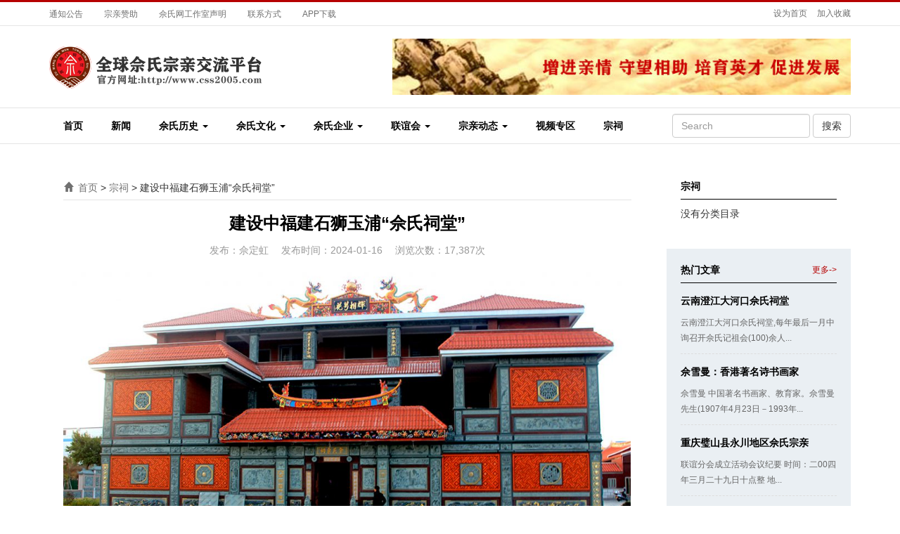

--- FILE ---
content_type: text/html; charset=UTF-8
request_url: http://www.css2005.com/11851.html
body_size: 9249
content:
<!DOCTYPE html>
<html lang="zh-CN">
<head>
    <meta charset="UTF-8"> 
	<meta charset="utf-8">
	<meta http-equiv="X-UA-Compatible" content="IE=edge">
	<meta name="viewport" content="width=device-width, initial-scale=1">
	<meta name="apple-mobile-web-app-capable" content="yes">
	<meta name="apple-mobile-web-app-status-bar-style" content="black-translucent" />
	<title>建设中福建石狮玉浦“佘氏祠堂”</title>
	<link href="" rel="shortcut icon">
	<meta name="keywords" content="" />
	<meta name="description" content="" />
	<link href="" rel="shortcut icon">
	<link href="http://www.css2005.com/wp-content/themes/mxtheme01/style.css" rel="stylesheet">
	<link rel="stylesheet" href="http://www.css2005.com/wp-content/themes/mxtheme01/css/bootstrap.min.css">  	
	<link rel="stylesheet" type="text/css" href="http://www.css2005.com/wp-content/themes/mxtheme01/css/iconfont.css">
	<script src="http://www.css2005.com/wp-content/themes/mxtheme01/js/jquery.min.js"></script>
	<script src="http://www.css2005.com/wp-content/themes/mxtheme01/js/bootstrap.min.js"></script>
	<script src="http://www.css2005.com/wp-content/themes/mxtheme01/js/jquery.SuperSlide.2.1.1.js"></script>
		
	<!-- HTML5 shim and Respond.js for IE8 support of HTML5 elements and media queries -->
	<!-- WARNING: Respond.js doesn't work if you view the page via file:// -->
	<!--[if lt IE 9]>
	  <script src="https://cdn.bootcss.com/html5shiv/3.7.3/html5shiv.min.js"></script>
	  <script src="https://cdn.bootcss.com/respond.js/1.4.2/respond.min.js"></script>
	<![endif]-->

	<script  type="text/javascript">
	//设为首页
	function SetHome(obj,url){
	    try{
	        obj.style.behavior='url(#default#homepage)';
	        obj.setHomePage(url);
	    }catch(e){
	        if(window.netscape){
	            try{
	                netscape.security.PrivilegeManager.enablePrivilege("UniversalXPConnect");
	            }catch(e){
	                alert("抱歉，此操作被浏览器拒绝！\n\n请在浏览器地址栏输入“about:config”并回车然后将[signed.applets.codebase_principal_support]设置为'true'");
	            }
	        }else{
	            alert("抱歉，您所使用的浏览器无法完成此操作。\n\n您需要手动将【"+url+"】设置为首页。");
	        }
	    }
	}
	//收藏本站
	function AddFavorite(title, url) {
	    try {
	        window.external.addFavorite(url, title);
	    }
	    catch (e) {
	        try {
	            window.sidebar.addPanel(title, url, "");
	        }
	        catch (e) {
	            alert("抱歉，您所使用的浏览器无法完成此操作。\n\n加入收藏失败，请使用Ctrl+D进行添加");
	        }
	    }
	}
	</script>
	
    <link rel='dns-prefetch' href='//www.css2005.com' />
<link rel='dns-prefetch' href='//s.w.org' />
<link rel='stylesheet' id='wp-block-library-css'  href='http://www.css2005.com/wp-includes/css/dist/block-library/style.min.css?ver=5.3.19' type='text/css' media='all' />
<link rel='stylesheet' id='smartvideo_guten-cgb-style-css-css'  href='http://www.css2005.com/wp-content/plugins/smartvideo/page-builders/gutenberg/dist/blocks.style.build.css' type='text/css' media='all' />
<link rel='stylesheet' id='flowplayer-css-css'  href='http://www.css2005.com/wp-content/plugins/easy-video-player/lib/skin/skin.css?ver=5.3.19' type='text/css' media='all' />
<link rel='stylesheet' id='font-awesome-four-css'  href='http://www.css2005.com/wp-content/plugins/font-awesome-4-menus/css/font-awesome.min.css?ver=4.7.0' type='text/css' media='all' />
<link rel='stylesheet' id='h5vp-style-css'  href='http://www.css2005.com/wp-content/plugins/html5-video-player/css/player-style.css?ver=3.5.10' type='text/css' media='all' />
<link rel='stylesheet' id='visual-form-builder-css-css'  href='http://www.css2005.com/wp-content/plugins/visual-form-builder/css/visual-form-builder.min.css?ver=20140412' type='text/css' media='all' />
<link rel='stylesheet' id='vfb-jqueryui-css-css'  href='http://www.css2005.com/wp-content/plugins/visual-form-builder/css/smoothness/jquery-ui-1.10.3.min.css?ver=20131203' type='text/css' media='all' />
<script type='text/javascript' src='http://www.css2005.com/wp-content/plugins/easy-video-player/lib/flowplayer.min.js?ver=5.3.19'></script>
<script type='text/javascript' src='http://www.css2005.com/wp-content/plugins/html5-video-player/js/plyr.js?ver=3.5.10'></script>
<!-- This content is generated with the Easy Video Player plugin v1.1.8 - http://noorsplugin.com/wordpress-video-plugin/ --><script>flowplayer.conf.embed = false;flowplayer.conf.keyboard = false;</script><!-- Easy Video Player plugin --><!-- <meta name="vfb" version="2.9.2" /> -->
<style type="text/css">.recentcomments a{display:inline !important;padding:0 !important;margin:0 !important;}</style></head>
<body style="background: url() repeat top center scroll !important;">


    <div class="header">
        <div class="header_top ">
	        <div class="container">
		        <div class="row">
		            <div class="col-md-9">
		                <div class="menu-%e9%a1%b6%e9%83%a8%e5%b0%8f%e8%8f%9c%e5%8d%95-container"><ul id="menu-%e9%a1%b6%e9%83%a8%e5%b0%8f%e8%8f%9c%e5%8d%95" class="topsmallnav"><li id="menu-item-7938" class="menu-item menu-item-type-taxonomy menu-item-object-category menu-item-7938"><a href="http://www.css2005.com/category/tzgg">通知公告</a></li>
<li id="menu-item-7937" class="menu-item menu-item-type-taxonomy menu-item-object-category menu-item-7937"><a href="http://www.css2005.com/category/zqzz">宗亲赞助</a></li>
<li id="menu-item-7934" class="menu-item menu-item-type-post_type menu-item-object-page menu-item-7934"><a href="http://www.css2005.com/%e5%85%b3%e4%ba%8e%e6%88%91%e4%bb%ac">佘氏网工作室声明</a></li>
<li id="menu-item-7933" class="menu-item menu-item-type-post_type menu-item-object-page menu-item-7933"><a href="http://www.css2005.com/%e5%85%b3%e4%ba%8e%e6%88%91%e4%bb%ac/%e8%81%94%e7%b3%bb%e6%96%b9%e5%bc%8f">联系方式</a></li>
<li id="menu-item-8264" class="menu-item menu-item-type-post_type menu-item-object-page menu-item-8264"><a href="http://www.css2005.com/app%e4%b8%8b%e8%bd%bd">APP下载</a></li>
</ul></div>		                <div class="clearfix"></div>
		            </div>
		            <div class="col-md-3">
		                <div class="toptab pull-right">
		                	<a href="javascript:void(0);" onclick="SetHome(this,'http://www.xyz.com');">设为首页</a>
		                	<a href="javascript:void(0);" onclick="AddFavorite('我的网站',location.href)">加入收藏</a>		                </div>
		            </div>
		            <div class="clearfix"></div>
		        </div>
	        </div>
        </div>
        <div class="header_center">
            <div class="container">
                <div class="row">
                    <div class="col-md-4">
                        <div class="logo">
                            <a href="http://www.css2005.com">
                                <img src="http://www.css2005.com/wp-content/uploads/2019/10/2019-10-1277.png">
                            </a>
                        </div>
                    </div>
                    <div class="col-md-1">
                    </div>
                    <div class="col-md-7">
                        <div class="topad ">
                            <a href="http://www.css2005.com/ad/shejiafu/shejiafu.html">
                                <img src="http://www.css2005.com/wp-content/uploads/2019/10/2019-10-1229.jpg">
                            </a>
                        </div>
                    </div>
                </div>
            </div>
        </div>
        <div class="header_bottom">
            <div class="container">
	            <nav class="navbar navbar-default mxnav" role="navigation">
				    <div class="container-fluid">
					    <div class="navbar-header">
					        <button type="button" class="navbar-toggle navbar-left" data-toggle="collapse"
					                data-target="#example-navbar-collapse">
					            <span class="sr-only">切换导航</span>
					            <span class="icon-bar"></span>
					            <span class="icon-bar"></span>
					            <span class="icon-bar"></span>
					        </button>
					        <a class="navbar-brand" href="http://www.css2005.com"><img src="http://www.css2005.com/wp-content/uploads/2019/10/2019-10-1277.png"></a>
					    </div>
					    <div class="collapse navbar-collapse" id="example-navbar-collapse">
			                <ul id="menu-%e5%af%bc%e8%88%aa%e8%8f%9c%e5%8d%95" class="nav navbar-nav"><li id="menu-item-22" class="menu-item menu-item-type-custom menu-item-object-custom menu-item-home menu-item-22"><a title="首页" href="http://www.css2005.com/">首页</a></li>
<li id="menu-item-27" class="menu-item menu-item-type-taxonomy menu-item-object-category menu-item-27"><a title="新闻" href="http://www.css2005.com/category/xw">新闻</a></li>
<li id="menu-item-203" class="menu-item menu-item-type-taxonomy menu-item-object-category menu-item-has-children menu-item-203 dropdown"><a title="佘氏历史" href="#" data-toggle="dropdown" class="dropdown-toggle" aria-haspopup="true">佘氏历史 <span class="caret"></span></a>
<ul role="menu" class=" dropdown-menu">
	<li id="menu-item-204" class="menu-item menu-item-type-taxonomy menu-item-object-category menu-item-204"><a title="族谱" href="http://www.css2005.com/category/ssls/zp">族谱</a></li>
	<li id="menu-item-205" class="menu-item menu-item-type-taxonomy menu-item-object-category menu-item-205"><a title="档案" href="http://www.css2005.com/category/ssls/da">档案</a></li>
	<li id="menu-item-206" class="menu-item menu-item-type-taxonomy menu-item-object-category menu-item-206"><a title="起源" href="http://www.css2005.com/category/ssls/qy">起源</a></li>
	<li id="menu-item-207" class="menu-item menu-item-type-taxonomy menu-item-object-category menu-item-207"><a title="迁徙" href="http://www.css2005.com/category/ssls/qx">迁徙</a></li>
</ul>
</li>
<li id="menu-item-208" class="menu-item menu-item-type-taxonomy menu-item-object-category menu-item-has-children menu-item-208 dropdown"><a title="佘氏文化" href="#" data-toggle="dropdown" class="dropdown-toggle" aria-haspopup="true">佘氏文化 <span class="caret"></span></a>
<ul role="menu" class=" dropdown-menu">
	<li id="menu-item-329" class="menu-item menu-item-type-taxonomy menu-item-object-category menu-item-329"><a title="书画" href="http://www.css2005.com/category/sswh/%e4%b9%a6%e7%94%bb">书画</a></li>
	<li id="menu-item-210" class="menu-item menu-item-type-taxonomy menu-item-object-category menu-item-210"><a title="书籍文章" href="http://www.css2005.com/category/sswh/sjwz">书籍文章</a></li>
	<li id="menu-item-211" class="menu-item menu-item-type-taxonomy menu-item-object-category menu-item-211"><a title="家规家训" href="http://www.css2005.com/category/sswh/jgjx">家规家训</a></li>
	<li id="menu-item-212" class="menu-item menu-item-type-taxonomy menu-item-object-category menu-item-212"><a title="诗词对联" href="http://www.css2005.com/category/sswh/scdl">诗词对联</a></li>
</ul>
</li>
<li id="menu-item-8137" class="menu-item menu-item-type-taxonomy menu-item-object-category menu-item-has-children menu-item-8137 dropdown"><a title="佘氏企业" href="#" data-toggle="dropdown" class="dropdown-toggle" aria-haspopup="true">佘氏企业 <span class="caret"></span></a>
<ul role="menu" class=" dropdown-menu">
	<li id="menu-item-8138" class="menu-item menu-item-type-taxonomy menu-item-object-category menu-item-8138"><a title="会员单位" href="http://www.css2005.com/category/ssqy/hydw">会员单位</a></li>
	<li id="menu-item-8139" class="menu-item menu-item-type-taxonomy menu-item-object-category menu-item-8139"><a title="佘氏产品" href="http://www.css2005.com/category/ssqy/sscp">佘氏产品</a></li>
	<li id="menu-item-9169" class="menu-item menu-item-type-taxonomy menu-item-object-category menu-item-9169"><a title="广告" href="http://www.css2005.com/category/gg">广告</a></li>
</ul>
</li>
<li id="menu-item-218" class="menu-item menu-item-type-taxonomy menu-item-object-category menu-item-has-children menu-item-218 dropdown"><a title="联谊会" href="#" data-toggle="dropdown" class="dropdown-toggle" aria-haspopup="true">联谊会 <span class="caret"></span></a>
<ul role="menu" class=" dropdown-menu">
	<li id="menu-item-221" class="menu-item menu-item-type-taxonomy menu-item-object-category menu-item-221"><a title="联谊会章程" href="http://www.css2005.com/category/lyh/llhzc">联谊会章程</a></li>
	<li id="menu-item-220" class="menu-item menu-item-type-taxonomy menu-item-object-category menu-item-220"><a title="总会分支" href="http://www.css2005.com/category/lyh/zhfz">总会分支</a></li>
	<li id="menu-item-219" class="menu-item menu-item-type-taxonomy menu-item-object-category menu-item-219"><a title="地方联谊会" href="http://www.css2005.com/category/lyh/dflyh">地方联谊会</a></li>
</ul>
</li>
<li id="menu-item-213" class="menu-item menu-item-type-taxonomy menu-item-object-category menu-item-has-children menu-item-213 dropdown"><a title="宗亲动态" href="#" data-toggle="dropdown" class="dropdown-toggle" aria-haspopup="true">宗亲动态 <span class="caret"></span></a>
<ul role="menu" class=" dropdown-menu">
	<li id="menu-item-3828" class="menu-item menu-item-type-taxonomy menu-item-object-category menu-item-3828"><a title="宗亲交流" href="http://www.css2005.com/category/zqdt/zqjl">宗亲交流</a></li>
	<li id="menu-item-215" class="menu-item menu-item-type-taxonomy menu-item-object-category menu-item-215"><a title="佘氏宗亲" href="http://www.css2005.com/category/zqdt/sszq">佘氏宗亲</a></li>
	<li id="menu-item-216" class="menu-item menu-item-type-taxonomy menu-item-object-category menu-item-216"><a title="历史名人" href="http://www.css2005.com/category/zqdt/lsmr">历史名人</a></li>
</ul>
</li>
<li id="menu-item-34" class="menu-item menu-item-type-taxonomy menu-item-object-category menu-item-34"><a title="视频专区" href="http://www.css2005.com/category/spzq">视频专区</a></li>
<li id="menu-item-217" class="menu-item menu-item-type-taxonomy menu-item-object-category current-post-ancestor current-menu-parent current-post-parent menu-item-217"><a title="宗祠" href="http://www.css2005.com/category/zc">宗祠</a></li>
</ul> 
							<form id="searchform"  class="navbar-form navbar-right" role="search" method="get"  action="http://www.css2005.com/">
					            <div class="form-group">
					                <input type="text" class="form-control" placeholder="Search" name="s" id="s">
					            </div>
					            <button id="searchsubmit"  type="submit" class="btn btn-default">搜索</button>
					        </form> 
	                    </div>
	                </div>
                </nav>
            </div>
        </div>
    </div>
     	<div class="container maincon">

		<div class="row">
	        <div class="col-md-9">
				<div class="listcon">
				    <div class="bread">
						<div itemscope itemtype="http://schema.org/WebPage" class="breadcrumbs"> <a itemprop="breadcrumb" href="http://www.css2005.com"><i class="iconfont icon-shouye-shouye"></i>首页</a> > <a itemprop="breadcrumb" href="http://www.css2005.com/category/zc">宗祠</a> > <span class="active">建设中福建石狮玉浦“佘氏祠堂”</span></div>					</div>
											<div class="pagecon">
						    <h1 class="pagetit text-center">
						        建设中福建石狮玉浦“佘氏祠堂”						    </h1>
						    <div class="pagetag text-center">
						        <span>
						        	发布：佘定虹						        </span>
						        <span>
						        	发布时间：2024-01-16						        </span>
						        <span>
						        	浏览次数：17,387次						        </span>
						    </div>
						    <div class="pagecontent">
						        
<div class="wp-block-image"><figure class="aligncenter size-large"><img src="http://www.css2005.com/wp-content/uploads/2024/01/2024-01-1632-1024x576.jpg" alt="" class="wp-image-11852" srcset="http://www.css2005.com/wp-content/uploads/2024/01/2024-01-1632-1024x576.jpg 1024w, http://www.css2005.com/wp-content/uploads/2024/01/2024-01-1632-300x169.jpg 300w, http://www.css2005.com/wp-content/uploads/2024/01/2024-01-1632-768x432.jpg 768w, http://www.css2005.com/wp-content/uploads/2024/01/2024-01-1632-500x280.jpg 500w, http://www.css2005.com/wp-content/uploads/2024/01/2024-01-1632.jpg 1102w" sizes="(max-width: 1024px) 100vw, 1024px" /></figure></div>



<p>佘氏网福建石狮市讯：2024年1月3日下午宗亲相聚，应世界佘氏联谊总会永远荣誉会长佘金康及夫人蔡淑好女士的邀请，重庆佘定虹/佘木前往福建石狮玉浦佘氏祠堂前往交流，该祠堂为二楼一底一栋独搂，面积为四百多平方，通过近一年的室内装修，将于今年完成，总投资超七百多万元。室内外装饰大气，内容丰富，全面介绍玉浦佘氏始祖的历史、后裔迁移、繁衍史。</p>



<div class="wp-block-image"><figure class="aligncenter size-large"><img src="http://www.css2005.com/wp-content/uploads/2024/01/2024-01-1618-1024x576.jpg" alt="" class="wp-image-11853" srcset="http://www.css2005.com/wp-content/uploads/2024/01/2024-01-1618-1024x576.jpg 1024w, http://www.css2005.com/wp-content/uploads/2024/01/2024-01-1618-300x169.jpg 300w, http://www.css2005.com/wp-content/uploads/2024/01/2024-01-1618-768x432.jpg 768w, http://www.css2005.com/wp-content/uploads/2024/01/2024-01-1618-500x280.jpg 500w, http://www.css2005.com/wp-content/uploads/2024/01/2024-01-1618.jpg 1102w" sizes="(max-width: 1024px) 100vw, 1024px" /></figure></div>



<p>左附侧：雁门关图案及文字介绍。</p>



<p>右附侧：建康图案及文字介绍。</p>



<p>进门左一：修建佘氏宗祠（德善堂）前言。</p>



<p>进门左二侧：家规。</p>



<p>进门右一：佘氏宗祠序。</p>



<p>进门右二侧：家训。</p>



<p>堂内中：昭元（东晋）。</p>



<p>右一：佘钦（唐朝）。</p>



<p>右二：佘安裕（南宋）。</p>



<p>左一：能舜。</p>



<p>左二：梅江。</p>



<p>堂内左侧：佘氏迁徙史（西晋，五代，随，唐，宋，元，明，清及民国）。</p>



<p>堂内右侧：历朝历代的佘姓名人、状元、进士。</p>



<p>二楼：左：光宗耀祖阅览室。</p>



<p>中：怀念厅（先祖父及祖母分类排列，照片及文字说明）。</p>



<p>右：阅览室（佘氏历史文献资料）。</p>



<p>二楼：左右（休息室）名人字画）。</p>



<p>三楼：左：家族篇室（后裔发展成绩史）。</p>



<p>中：纪念堂（金康及夫人）会见领导合影照片及文字说明。</p>



<p>右：传承家宝室（金康及家人书画作品）。</p>



<p>三楼左右侧：（书画室，收藏室）。</p>



<div class="wp-block-image"><figure class="aligncenter size-large"><img src="http://www.css2005.com/wp-content/uploads/2024/01/2024-01-1623-1024x576.jpg" alt="" class="wp-image-11854" srcset="http://www.css2005.com/wp-content/uploads/2024/01/2024-01-1623-1024x576.jpg 1024w, http://www.css2005.com/wp-content/uploads/2024/01/2024-01-1623-300x169.jpg 300w, http://www.css2005.com/wp-content/uploads/2024/01/2024-01-1623-768x432.jpg 768w, http://www.css2005.com/wp-content/uploads/2024/01/2024-01-1623-500x280.jpg 500w, http://www.css2005.com/wp-content/uploads/2024/01/2024-01-1623.jpg 1102w" sizes="(max-width: 1024px) 100vw, 1024px" /></figure></div>



<p>遂倡议后商，修葺佘氏宗祠（鳌江德善堂），宗亲血缘观念得以强化，祖堂成为家族凝聚力，号召力和团结的象征，四季祭祖，香火不断会带给家族兴旺，荣华富贵子孙旺，脚踏万里永安康。慷慨壮举,芳名永志，蹈德咏仁，流芳百世。</p>



<div class="wp-block-image"><figure class="aligncenter size-large"><img src="http://www.css2005.com/wp-content/uploads/2024/01/2024-01-1619-1024x576.jpg" alt="" class="wp-image-11855" srcset="http://www.css2005.com/wp-content/uploads/2024/01/2024-01-1619-1024x576.jpg 1024w, http://www.css2005.com/wp-content/uploads/2024/01/2024-01-1619-300x169.jpg 300w, http://www.css2005.com/wp-content/uploads/2024/01/2024-01-1619-768x432.jpg 768w, http://www.css2005.com/wp-content/uploads/2024/01/2024-01-1619-500x280.jpg 500w, http://www.css2005.com/wp-content/uploads/2024/01/2024-01-1619.jpg 1102w" sizes="(max-width: 1024px) 100vw, 1024px" /></figure></div>



<p>2024.1.4在佘金康及夫人蔡淑好女士的指导下与石狮历史博物馆副馆长李国宏交流，听取了李国宏对祠堂内中文化历史介绍意见，同时佘金康并赠送一套；“中华佘氏源流”一书永远给石狮博物馆收藏，并合影留念！</p>



<div class="wp-block-image"><figure class="aligncenter size-large"><img src="http://www.css2005.com/wp-content/uploads/2024/01/2024-01-1619-1-1024x576.jpg" alt="" class="wp-image-11856" srcset="http://www.css2005.com/wp-content/uploads/2024/01/2024-01-1619-1-1024x576.jpg 1024w, http://www.css2005.com/wp-content/uploads/2024/01/2024-01-1619-1-300x169.jpg 300w, http://www.css2005.com/wp-content/uploads/2024/01/2024-01-1619-1-768x432.jpg 768w, http://www.css2005.com/wp-content/uploads/2024/01/2024-01-1619-1-500x280.jpg 500w, http://www.css2005.com/wp-content/uploads/2024/01/2024-01-1619-1.jpg 1102w" sizes="(max-width: 1024px) 100vw, 1024px" /></figure></div>



<p>晚上港边雁门鳌江佘氏理事会副理事长佘剑仁主办欢迎宴。 </p>



<p class="has-text-align-right">2024.1.5</p>
						    </div>
						    <div class="conbottom">
							    <div class="row">
								    <div class="col-sm-8 prenext ">
																			 
										<p>上一篇：<span>已是最新文章</span> </p>
									    <p>下一篇：<a href="http://www.css2005.com/9778.html" rel="prev">缅怀宽大公的丰功伟德</a></p>
									</div>
									<div class="col-sm-4 sjfx">
									    <div class="bdsharebuttonbox">
														<a href="#" class="bds_more" data-cmd="more"></a><a href="#" class="bds_qzone" data-cmd="qzone" title="分享到QQ空间"></a><a href="#" class="bds_tsina" data-cmd="tsina" title="分享到新浪微博"></a><a href="#" class="bds_tqq" data-cmd="tqq" title="分享到腾讯微博"></a><a href="#" class="bds_renren" data-cmd="renren" title="分享到人人网"></a><a href="#" class="bds_weixin" data-cmd="weixin" title="分享到微信"></a></div>
									<script>window._bd_share_config={"common":{"bdSnsKey":{},"bdText":"","bdMini":"1","bdMiniList":false,"bdPic":"","bdStyle":"0","bdSize":"24"},"share":{}};with(document)0[(getElementsByTagName('head')[0]||body).appendChild(createElement('script')).src='http://bdimg.share.baidu.com/static/api/js/share.js?v=89860593.js?cdnversion='+~(-new Date()/36e5)];</script>
									</div>
								</div>
							</div>
						</div>
									</div>
				<div class="comment">
				    <div class="tzggtit">
		                <span>评论</span>
		            </div>
		            
<!-- You can start editing here. -->


			<!-- If comments are open, but there are no comments. -->

	
	<div id="respond" class="comment-respond">
		<h3 id="reply-title" class="comment-reply-title">发表评论 <small><a rel="nofollow" id="cancel-comment-reply-link" href="/11851.html#respond" style="display:none;">取消回复</a></small></h3><p class="must-log-in">要发表评论，您必须先<a href="http://www.css2005.com/wp-login.php?redirect_to=http%3A%2F%2Fwww.css2005.com%2F11851.html">登录</a>。</p>	</div><!-- #respond -->
					</div>
			</div>
			
			﻿<div class="col-md-3">
    <div class="sidbar">
        <div class="sidbarnav">
            <div class="tzggtit">
                <span>
                    宗祠                </span>
            </div>  
            <ul class="">
            <li class="cat-item-none">没有分类目录</li>  
            </ul>
        </div>
        <div class="sidbarad hidden">
            <a href="http://www.css2005.com/ad/shejiafu/shejiafu.html">
            	<img src="http://www.css2005.com/wp-content/uploads/2019/11/2019-11-2731.jpg">
            </a>
        </div>
        <div class="tzgg shzd ">
            <div class="tzggtit">
                <span>热门文章</span>
                <a href="http://www.css2005.com/category/xw" class="pull-right">
                	更多->
                </a>
            </div>
              
            <div class="rwcon tzggcon">
                <a href="http://www.css2005.com/227.html" class="rwname">
                    云南澄江大河口佘氏祠堂                </a>
                <p>




云南澄江大河口佘氏祠堂,每年最后一月中询召开佘氏记祖会(100)余人...</p>
            </div>
			  
            <div class="rwcon tzggcon">
                <a href="http://www.css2005.com/246.html" class="rwname">
                    佘雪曼：香港著名诗书画家                </a>
                <p>
佘雪曼



中国著名书画家、教育家。佘雪曼先生(1907年4月23日－1993年...</p>
            </div>
			  
            <div class="rwcon tzggcon">
                <a href="http://www.css2005.com/280.html" class="rwname">
                    重庆璧山县永川地区佘氏宗亲                </a>
                <p>




 联谊分会成立活动会议纪要 时间：二00四年三月二十九日十点整 地...</p>
            </div>
			  
            <div class="rwcon tzggcon">
                <a href="http://www.css2005.com/284.html" class="rwname">
                    佘氏联谊成立筹备会                </a>
                <p>




尊敬的中华各省市区县佘氏宗亲们大家好！



为了进一步加强全球佘...</p>
            </div>
			  
            <div class="rwcon tzggcon">
                <a href="http://www.css2005.com/290.html" class="rwname">
                    雁门绵世泽 豸府振家声                </a>
                <p>




安徽铜陵县大通镇佘氏宗祠联



上联说相传佘氏先祖有人曾任雁门关...</p>
            </div>
			  
            <div class="rwcon tzggcon">
                <a href="http://www.css2005.com/293.html" class="rwname">
                    佘氏家训内传                </a>
                <p>









































</p>
            </div>
			  
            <div class="rwcon tzggcon">
                <a href="http://www.css2005.com/313.html" class="rwname">
                    佘家贡姜                </a>
                <p>




铜陵市佘家贡姜厂座落在中国古铜都，铜陵白姜原产地铜陵美丽的铜官...</p>
            </div>
			  
            <div class="rwcon tzggcon">
                <a href="http://www.css2005.com/317.html" class="rwname">
                    《艺为人生》佘春明                </a>
                <p>




佘春明，男，汉族，1972年出生，云南玉溪澄江人。毕业于云南艺术学...</p>
            </div>
			  
            <div class="rwcon tzggcon">
                <a href="http://www.css2005.com/330.html" class="rwname">
                    重庆市綦江县佘氏迁移情况                </a>
                <p>




綦江佘氏家谱记载：佘氏，是大禹一个名叫雯的小儿子的后代。雯被分...</p>
            </div>
			  
            <div class="rwcon tzggcon">
                <a href="http://www.css2005.com/333.html" class="rwname">
                    中国潮汕佘氏宗族的起源考究                </a>
                <p>






由余之后系出隗姓&nbsp;



据《辞源》载：“佘姓，姓氏寻源云，...</p>
            </div>
			 
        </div>
    </div>
</div>		</div>
	</div>
	
	<!--  网站底部  -->
		<div class="footer sjnavhave">
		    <div class="container">
			    <div class="footernav">
			        <div class="menu-%e5%ba%95%e9%83%a8%e8%8f%9c%e5%8d%95%e5%8f%8b%e6%83%85%e9%93%be%e6%8e%a5-container"><ul id="menu-%e5%ba%95%e9%83%a8%e8%8f%9c%e5%8d%95%e5%8f%8b%e6%83%85%e9%93%be%e6%8e%a5" class="mxfooternav"><li id="menu-item-7941" class="menu-item menu-item-type-custom menu-item-object-custom menu-item-home menu-item-7941"><a href="http://www.css2005.com">佘氏网</a></li>
<li id="menu-item-8089" class="menu-item menu-item-type-custom menu-item-object-custom menu-item-8089"><a href="https://www.llyz.net">imtoken钱包</a></li>
<li id="menu-item-7946" class="menu-item menu-item-type-custom menu-item-object-custom menu-item-7946"><a href="https://sunwaymuju.com">imtoken钱包官网下载</a></li>
<li id="menu-item-7947" class="menu-item menu-item-type-custom menu-item-object-custom menu-item-7947"><a href="http://www.fswd666.com">舞蹈加盟费用</a></li>
<li id="menu-item-8799" class="menu-item menu-item-type-custom menu-item-object-custom menu-item-8799"><a href="http://--">&#8212;</a></li>
<li id="menu-item-8287" class="menu-item menu-item-type-custom menu-item-object-custom menu-item-8287"><a href="http://www.sheshifd.com">北阳发电机组</a></li>
<li id="menu-item-8093" class="menu-item menu-item-type-custom menu-item-object-custom menu-item-8093"><a href="http://www.snwsjz.com">睢宁王氏家族</a></li>
<li id="menu-item-9212" class="menu-item menu-item-type-custom menu-item-object-custom menu-item-9212"><a href="http://-">&#8211;</a></li>
<li id="menu-item-9214" class="menu-item menu-item-type-custom menu-item-object-custom menu-item-9214"><a href="http://-">&#8211;</a></li>
<li id="menu-item-9211" class="menu-item menu-item-type-custom menu-item-object-custom menu-item-9211"><a href="http://-">&#8211;</a></li>
<li id="menu-item-9213" class="menu-item menu-item-type-custom menu-item-object-custom menu-item-9213"><a href="http://-">&#8211;</a></li>
<li id="menu-item-9659" class="menu-item menu-item-type-custom menu-item-object-custom menu-item-9659"><a href="http://www.investchn.com/">投促中国</a></li>
<li id="menu-item-9215" class="menu-item menu-item-type-custom menu-item-object-custom menu-item-9215"><a href="http://-">&#8211;</a></li>
<li id="menu-item-9946" class="menu-item menu-item-type-custom menu-item-object-custom menu-item-9946"><a href="http://--">&#8212;</a></li>
<li id="menu-item-9945" class="menu-item menu-item-type-custom menu-item-object-custom menu-item-9945"><a href="https://health.china.com/lzzybdfyy/yiyuanhj/">定西白癜风医院</a></li>
<li id="menu-item-9516" class="menu-item menu-item-type-custom menu-item-object-custom menu-item-9516"><a href="https://www.llyz.net">imtoken</a></li>
<li id="menu-item-9947" class="menu-item menu-item-type-custom menu-item-object-custom menu-item-9947"><a href="http://--">&#8212;</a></li>
<li id="menu-item-10933" class="menu-item menu-item-type-custom menu-item-object-custom menu-item-10933"><a href="http://-">&#8211;</a></li>
<li id="menu-item-10934" class="menu-item menu-item-type-custom menu-item-object-custom menu-item-10934"><a href="http://--">&#8212;</a></li>
<li id="menu-item-10942" class="menu-item menu-item-type-custom menu-item-object-custom menu-item-10942"><a href="http://--">&#8212;</a></li>
<li id="menu-item-10966" class="menu-item menu-item-type-custom menu-item-object-custom menu-item-10966"><a href="https://czjy.cn">imtoken</a></li>
<li id="menu-item-11106" class="menu-item menu-item-type-custom menu-item-object-custom menu-item-11106"><a href="http://-">&#8211;</a></li>
<li id="menu-item-11107" class="menu-item menu-item-type-custom menu-item-object-custom menu-item-11107"><a href="http://-">&#8211;</a></li>
<li id="menu-item-11108" class="menu-item menu-item-type-custom menu-item-object-custom menu-item-11108"><a href="http://-">&#8211;</a></li>
</ul></div>		            <div class="clearfix"></div>
		        </div>
		        <div class="copyright">
		            Copyright &copy; 2005-2019 佘氏网. 佘氏网络工作室 版权所有;地址：重庆市沙坪坝区歌乐山高店子15号 400036<br />联系人：佘氏网络工作室 佘定虹(佘木) (手机)131-0130-1575/189-8300-3575； QQ：304760315；493274689;506854636; <br /><a href="http://winshe.net" target="blank">佘中六</a>：(手机)139-8383-3285 QQ:23611316；<a href='http://www.css2005.com'>佘氏网络提供技术支持</a> 

<a href="http://beian.miit.gov.cn/" target="_blank">渝ICP备12000483号</a>
<a href="https://www.cnzz.com/stat/website.php?web_id=2848801" target="_blank" title="站长统计">站长统计</a>
<a href="https://v6.51.la/s/Iuz3gd1g3pi14z8" target="_blank" title="站长统计2">站长统计2</a>
<a href="http://www.anquan.org/s/www.css2005.com" name="zJmIz6vAVXlD4dt7lamtHgCd8671A8M102PG3aOkYAV0ME9uIf">安全联盟</a>
 
		        </div>
		    </div>
		</div>
				    <div class="phonefooternav">
                <div class="menu-%e6%89%8b%e6%9c%ba%e5%ba%95%e9%83%a8%e8%8f%9c%e5%8d%95-container"><ul id="menu-%e6%89%8b%e6%9c%ba%e5%ba%95%e9%83%a8%e8%8f%9c%e5%8d%95" class="sjfootnav"><li id="menu-item-7931" class="menu-item menu-item-type-taxonomy menu-item-object-category menu-item-7931"><a href="http://www.css2005.com/category/xw">新闻</a></li>
<li id="menu-item-7929" class="menu-item menu-item-type-taxonomy menu-item-object-category menu-item-7929"><a href="http://www.css2005.com/category/ssls">佘氏历史</a></li>
<li id="menu-item-7930" class="menu-item menu-item-type-taxonomy menu-item-object-category menu-item-7930"><a href="http://www.css2005.com/category/sswh">佘氏文化</a></li>
<li id="menu-item-7932" class="menu-item menu-item-type-taxonomy menu-item-object-category menu-item-7932"><a href="http://www.css2005.com/category/spzq">视频专区</a></li>
</ul></div>			</div>
			<script type="text/javascript">
				var lengli = $(".sjfootnav li").length;
			    var viewWidth = $(window).width();
			    var widthli = viewWidth/lengli;
			    $(".sjfootnav li").css("width",widthli);
			    $(window).resize(function() {
			      var viewWidth = $(window).width();
			      var widthli = viewWidth/lengli;
			      $(".sjfootnav li").css("width",widthli);
			    });
			</script>
			  
<span style="text-align: center;display:block;">
	<P><A href="http://www.bj.cyberpolice.cn/" target=_blank><IMG src="/wp-content/uploads/foot/110net.gif"></A>&nbsp;&nbsp;<A href="http://www.12321.cn/" target=_blank><IMG src="/wp-content/uploads/foot/12321.gif"></A>&nbsp;&nbsp;<A href="http://www.bjjubao.org/index.htm" target=_blank><IMG src="/wp-content/uploads/foot/bj.gif"></A>&nbsp;&nbsp;<A href="http://www.cqnet110.gov.cn" target=_blank><IMG src="/wp-content/uploads/foot/wj1.png"></A>&nbsp;&nbsp;<A href="http://www.cqnet110.gov.cn" target=_blank><IMG src="/wp-content/uploads/foot/wj2.png"></A>&nbsp;&nbsp;</P>
	<SCRIPT language=JavaScript src="http://s4.cnzz.com/stat.php?id=2848801&amp;web_id=2848801"></SCRIPT>
		<script>
var _hmt = _hmt || [];
(function() {
  var hm = document.createElement("script");
  hm.src = "https://hm.baidu.com/hm.js?7ca47bf19e3f193dcdb7abdc885c27bd";
  var s = document.getElementsByTagName("script")[0]; 
  s.parentNode.insertBefore(hm, s);
})();
</script>
<script charset="UTF-8" id="LA_COLLECT" src="//sdk.51.la/js-sdk-pro.min.js"></script>
<script>LA.init({id: "JguJgPe4X5DdNh5S",ck: "JguJgPe4X5DdNh5S"})</script>
</span>
</body>
</html>

--- FILE ---
content_type: text/css
request_url: http://www.css2005.com/wp-content/themes/mxtheme01/style.css
body_size: 3989
content:
/*
Theme Name: mxtheme01-1.0
Theme URL:  http://mxtheme01.zzmaixun.com;
Description: 国人开发的真正适合中国人的一款资讯门户、博客主题。基于bootstrap响应式布局，引入畅言评论以及前台在线投稿。8种列表样式后台随意选择，专门主题设置页面，网站设置更方便。
Author: 牧野鸿鹄
Author URI: http://www.wp-diary.com;
Tags: 
Version: 1.0
*/
body{
    font-family:"宋体","Microsoft Yahei","Helvetica Neue",Helvetica,Arial,sans-serif !important;
    margin: 0;
    padding: 0;
    color: #666;
    margin:0 auto;
    background: #f7f7f7 !important;
    height: 1000px;
    
}
#page {
	background:#fff;
	min-width:440px;
	max-width:740px;
	width:60%;
	margin:20px auto;
}

header {
	background:#dedede;
	padding:30px 40px;
}

.entry-content {
	padding:20px 40px;
}

.entry-content img {
	max-width: 100%;
}
.hidden{
	display: none;
}
p{
	line-height: 22px;
}
input,button,select,textarea{outline:none !important;}
a{
	color: #707070 !important;
	text-decoration: none;
}
ul{
	padding: 0;
	margin:0 !important;
}
li{
	list-style: none;
}
a:hover{
	text-decoration:none !important;
	color: #b60001 !important;
}
.header{
	border-top: 3px solid #b60001;
	background: #fff;
	margin-bottom: 30px;
}
.header_top{
	padding: 3px 0;
	border-bottom: 1px solid #e5e5e5;
}
.webtime{
	color: #fff;
	background: #b60001;
	padding: 3px 10px;
}
.topsmallnav{
	margin-bottom: 0;
}
.topsmallnav li{
	list-style: none;
	float: left;
	line-height: 26px;
}
.topsmallnav li a{
	font-size: 12px;
	padding-right: 30px;
}
.toptab a{
	font-size: 12px;
	line-height: 26px;
	padding-left: 10px;
}
.logo{
	line-height: 80px;
}
.topad a img{
	width: 100%;
	height: auto;
	max-height: 80px;
	overflow: hidden;
}
.header_center{
	padding: 18px 0;
	border-bottom: 1px solid #e5e5e5;
}
.header_bottom{
	border-bottom: 1px solid #e5e5e5;
}
.navbar{
	margin-bottom: 0 !important;
}
.navbar-default{
	background: none !important;
	border:none !important;
}
.vfb-item-secret{
	display: none !important;
}
.mxnav .container-fluid{
	padding: 0;
}
.mxnav .navbar-collapse{
	padding: 0;
}
.mxnav .navbar-nav>li>a {
    padding: 15px 20px;
    font-weight: bold;
    color: #000 !important;
}
.navbar-brand{
	padding: 0px !important;
	font-size: 16px !important;
	font-weight: bold !important;
	display: none !important;
}
.navbar-brand img{
	height: 40px;
	width: auto;
}
.bannercon{
	width: 30%;
	padding: 30px;
}
.bannerimg{
	width: 70%;
}
.bannerimg img{
	width: 100%;
	height: auto;
}
.banner #myCarousel{
	background: #2e3136;
	color: #fff;
	margin-bottom: 30px;
}
.bannertit a{
    color: #fff !important;
    font-size: 24px;
    font-weight: bold;
    line-height: 30px;
    margin-top: 20px;
    display: block;
}
.bannertime{
	margin:20px 0;
}
.bannertit p{
	line-height: 24px;
	margin-top: -6px;
}
.banner .carousel-indicators {
    left: 30px;
    width: 100%;
    margin-left: 0;
    text-align: left;
}
.banner .carousel-control.left, .banner .carousel-control.right{
	background: none;
}
.carousel-control{
	top:50% !important;
	margin-top: -75px !important;
}
.rwjspart{
	background: #fff;
}
.rwtx img{
	width: 100%;
	height: auto;
}
.rwcon{
	padding: 22.5px 20px;

}
.rwname{
	color: #000 !important;
	font-weight: bold;
	margin-bottom: 10px;
	display: block;
}
.rwcon p{
	font-size: 12px;
	color: #666;
}
.rwmore{
	text-align: right;
	font-size: 12px;
	color: #b60001 !important;
	display: block;
}
.tzgg{
	background: #eaeff3;
	padding: 20px;
}
.tzggtit{
	border-bottom: 1px solid #000;
	padding-bottom: 8px;
	margin-bottom: 10px;
}
.tzggtit span{
	font-weight: bold;
	color: #000;
}
.tzggtit a{
	color: #b60001 !important;
	font-size: 12px;
	display: block;
	margin-top: 2px;
}
.tzggcon{
	padding:0 0 1px 0 !important;
	margin-top: 15px;
	border-bottom: 1px dashed #ddd;

}

.conpart1{
	margin-bottom: 15px;
}
.conpart1 .col-md-3{
	margin-bottom: 15px;
}
.aboutus{
	width: 50%;
	background: #eaeff3;
}
.shdsj{
	width: 50%;
}
.shdzw{
	padding: 0 20px;
}
.aboutimg img{
	width: 100%;
	height: auto;
}
.aboutcon{
	padding:20px;
	padding-bottom: 25px;
	margin-bottom: 15px;

}
.aboutcon .abouttit{
	color: #000 !important;
	font-weight: bold;
	margin-bottom: 12px;
	display: block;
}
.aboutcon p{
	line-height: 22px;
	font-size: 12px;
	margin-bottom: 18px;
}
.aboutsh{
	margin-bottom: 15px;
}
.shdsj{
	margin-bottom: 15px;
	background: #fff;
	padding:20px;
}
.aboutmore{
	color: #b60001 !important;
	font-size: 12px;
}
.newstime{
	color: #888;
	font-size: 12px;
	margin-bottom: 5px;
	margin-top: -3px;
	display: block;
}
.dsjimg{
	margin-right: -10px;
	margin-bottom: 15px;
}
.dsjimg img{
	width: 100%;
	height: auto;
	margin-top: 3px;
}
.dsjcon{
	border-bottom: 1px dashed #ddd;
	padding: 10px 0;
	margin-bottom: 10px;
}
.dsjwz p{
	font-size: 12px;
	line-height: 20px;
}
.conpart3{
	background: #fff;
	padding: 30px 0;
}
.shzd{
	margin-bottom: 30px;
}
.zxkd #myTabContent{
	margin-top: 15px;
}
.zxkd .nav-tabs{
	border-bottom:1px solid #000;
}
.zxkd .nav-tabs>li{
	margin-bottom: 0;
}
.zxkd .nav-tabs>li.active>a, .zxkd .nav-tabs>li.active>a:focus, .zxkd .nav-tabs>li.active>a:hover{
	border:none;
	color: #b60001 !important;
	font-weight: bold;
}
.zxkd .nav-tabs>li>a {
    margin-right: 2px;
    line-height: 12px;
    border: none;
    font-size: 12px;
}
.zxkdtit>a{
	font-size: 14px !important;
	font-weight: bold;
	padding-left: 0 !important;
	color: #000 !important;
}
.zxkddt img{
	width: 100%;
	height: auto;
}
.zxkdnrtit{
	color: #000 !important;
	font-weight: bold;
	line-height: 20px;
	margin-top: 10px;
	display: block;
	margin-bottom: 20px;
	height: 40px;
}
.zxkd{
	margin-right: -10px;
}
.spzq{
	padding:20px;
	background: #fff5f5;
}
.zxkdximg img{
	width: 100%;
	height: auto;
}
.zxkdximg{
	margin-right: -15px;
	margin-bottom: 15px;
}
.zxkdxtit a{
	font-size: 12px;
	color: #000 !important;
	font-weight: bold;
	line-height: 18px;
	display: block;
	margin-top: 6px;
}
.zxkdtime{
	font-size: 12px;
	color: #888;
	margin-top: 13px;
}
.zxkdxxw{
	margin-bottom: 15px;

}
.spzqcon{
	border-top: 3px solid #b60001;
	padding-top: 8px;
}
.spzqcon .tzggtit{
	border-bottom: 1px solid #e5e5e5;
	margin-bottom: 20px;
}
.spzqimgn img{
	width: 100%;
	height: auto;
}
.spzqimg{
	position: relative;
}
.spbq{
	position: absolute;
	top:0;
	left: 0;
	background: #b60001;
	color: #fff !important;
	padding:3px 20px;
	z-index: 99;
}
.videoan{
	position: absolute;
	top:50%;
	left: 50%;
	margin-top: -19px;
	margin-left: -19px;
	z-index: 99;
}
.sqzqtit a{
	font-weight: bold;
	color: #000 !important;
	display: block;
	margin:15px 0 10px 0;
}
.spzqright .spzqtit{
	display: block;
}
.sqzqtag{
	font-size: 12px;
	color: #888;
	margin-bottom: 10px;
}
.sqzqzy{
	font-size: 12px;
	color: #888;
}
.dspxq a{
	color: #b60001 !important;
	font-weight: bold;
	margin-top: 20px;
	display: block;
}

/* 本例子css */
.picMarquee-left {
	overflow: hidden;
	position: relative;
}

.picMarquee-left .hd {
	overflow: hidden;
	height: 30px;
}

.picMarquee-left .hd .prev, .picMarquee-left .hd .next {
	display: block;
	width: 5px;
	height: 9px;
	float: right;
	margin-right: 5px;
	margin-top: 10px;
	overflow: hidden;
	cursor: pointer;
	background: url("images/arrow.png") no-repeat;
}

.picMarquee-left .hd .next {
	background-position: 0 -50px;
}

.picMarquee-left .hd .prevStop {
	background-position: -60px 0;
}

.picMarquee-left .hd .nextStop {
	background-position: -60px -50px;
}

.picMarquee-left .bd {
	padding:20px 0 0 0px;
}

.picMarquee-left .bd ul {
	overflow: hidden;
	zoom: 1;
}

.picMarquee-left .bd ul li {
	margin: 0 8px;
	float: left;
	_display: inline;
	overflow: hidden;
	text-align: center;
	width: 25%;
}

.picMarquee-left .bd ul li .pic {
	text-align: center;
}

.picMarquee-left .bd ul li .pic img {
	width: 100%;
	height: auto;
	display: block;
}

.picMarquee-left .bd ul li .pic a:hover img {
	border-color: #999;
}

.picMarquee-left .bd ul li .title {
	line-height: 24px;
	margin-top: 10px;
}
.hydw{
	background: #fff;
	padding: 20px;
	margin:30px 0;
}
.centerad{
    margin-bottom: 30px;
}
.centerad img{
	text-align: center;
	max-width: 100%;
	height: auto;
	margin: 0 auto;
	display: block;
}
.zxbd .visual-form-builder fieldset {
    clear: both;
    margin: 0; 
    padding: 0;
    border:none;
    border-radius: 0;
    background: #fff;
}
.zxbd .visual-form-builder .vfb-legend h3{
	font-size: 14px !important;
	color: #fff !important;
	font-weight: bold;
	line-height: 46px;
	background: #b60001;
	width: 100px;
	padding-left: 20px !important;
}
.zxbd .visual-form-builder .vfb-legend{
	padding:0;
	border-bottom: none;
	margin: 0;
	background: #eaeff3;
	margin-bottom: 15px;
}
#item-vfb-2{
	margin-top: 0px;
}
#item-vfb-2 .vfb-legend{
	display: none !important;
}
.zxbd form.visual-form-builder{
	margin: 0px;
}
.zxbd #vfb-3{
	display: none;
}
.zxbd #item-vfb-4{
	text-align: center;
	margin-bottom: 15px !important;
	margin-top: -20px !important;
}
.zxbd .vfb-section-1 input{
	line-height: 28px !important;
    padding: 3px 10px !important;
    background: #fff !important;
    border: 1px solid #e5e5e5 !important;
    border-radius: 0 !important;
    -webkit-box-shadow: none !important;
    -moz-box-shadow: none !important;
    box-shadow: none !important;
}
.zxbd #vfb-9{
	padding: 3px 10px !important;
    background: #fff !important;
    border: 1px solid #e5e5e5 !important;
    border-radius: 0 !important;
    -webkit-box-shadow: none !important;
    -moz-box-shadow: none !important;
    box-shadow: none !important;
}
.zxbd .vfb-submit {
	background: #b60001;
	color: #fff !important;
	font-size: 14px;
	border:none;
	padding:7px 20px;
}
.lxydt{
	background: #eaeff3;
	border:1px solid #cddae4;
}
.lxfs{
	width: 45%;
	padding:3px 20px 20px 20px;
	border-right:1px solid #cddae4;
}
.zxbd{
	border:1px solid #cddae4;
}
.dtmap{
	width: 55%;
}
.lxfstit{
	font-weight: bold;
	color: #000;
	border-bottom: 3px solid #cddae4;
	line-height: 40px;
	margin-bottom: 10px;
}
.lxfstop p{
	line-height: 26px;
}
.lxfstop p span{
	font-weight: bold;
	color: #000;
}
.weibo p{
	text-align: center;
	font-weight: bold;
	color: #000;
}
.weibo{
	margin-top: 10px;
}
.weibo img{
	width: 100%;
	height:auto;
}
#dituContent{
	border:none !important;
	width: 100% !important;
	height: 455px !important;
}
.conpart6{
	margin-bottom: 30px;
}
.conpart7{
	background: #fff;
	padding:30px 0;
}
.linkpart img{
	width: 100%;
	height: auto;
}
.linkpart a{
	border:1px solid #e5e5e5;
	display: block;
	padding:5px 15px;
}
.footer{
	background: #fff;
	border-top:1px solid #e5e5e5;
	padding: 30px 0;
}
.footer{
	text-align: center;
}
.mxfooternav li{
	display: inline-block;
}
.mxfooternav li a{
	border-right:1px solid #e5e5e5;
	padding: 0 15px;
	color: #333 !important;

}
.mxfooternav li:last-child a{border:none;}
.copyright{
	margin-top: 10px;
	font-size: 12px;
	color: #707070;
}
.listcon{
	background: #fff;
	padding: 20px;
}

.breadcrumbs{
	padding-bottom: 7px;
	border-bottom: 1px solid #e5e5e5;
}
.icon-shouye-shouye{
	padding-right: 5px;
	font-size: 14px;
}
.newslistpart h4 a{
	font-weight: bold;
	color: #000 !important;
	display: block;
	font-size: 18px;
}
.newsneilist{
	margin:30px 0 60px 0;
}
.newslistpart{
	margin-bottom: 30px;
	padding-bottom: 30px;
	border-bottom: 1px dashed #e5e5e5;
}
.newstag{
	font-size: 12px;
	color: #808080 !important;
	margin-bottom: 10px;
}
.newszy{
	color: #666 !important;
	margin-bottom: 0;
}
.page_navi{
	margin-bottom: 60px;
}
.page_navi a{
	padding: 7px 15px;
	border: 1px solid #e5e5e5;
	margin: 0 5px;
}
.page_navi .current{
	border: 1px solid #b60001;
	color: #b60001 !important;
}
.page_navi a:hover{
	border: 1px solid #b60001;
	color: #b60001 !important;
}
.maincon{
	margin-bottom: 30px;
}
.sidbarnav{
	background: #fff;
	padding:20px;
	margin-bottom: 20px;
}
.sidbarnav ul li a{
	line-height: 35px;
	margin-bottom: 10px;
	padding: 0 15px;
	background: #f5f5f5;
	display: block;
	color: #333 !important;
}
.sidbarnav ul li a:hover, .sidbarnav ul .current-cat a, .sidbarnav ul .current_page_item a{
	background: #b60001;
	color: #fff !important;
	font-weight: bold;
}
.sidbarad img{
	width: 100%;
	height: auto;
	margin-bottom: 20px;
}
.newstag span, .newstag a{
	margin-right: 15px;
}
.newslistpart img{
	width: 100%;
	height: auto;
}
.lefttime{
	background: #f5f5f5;
	padding: 10px 0;
	margin-right: -10px;
}
.lefttime p{
	margin-bottom: 0;
	color: #666 !important;
}
.download{
	margin:10px 0 45px ;
}
.downloadlistpart{
	line-height: 35px;
	border-bottom: 1px dashed #e5e5e5;
}
.downloadlistpart h5{
	color: #333 !important;
	float: left;
}
.downloadtime{
	color: #999 !important;
	float: right;
}
.sancon h4 a{
	line-height: 26px;
}
.sanimg img{
	margin-bottom: 5px;
}
.videoan{
	width: auto !important;
}
.pagecon{
	margin-bottom: 60px;
}
.pagecon .pagetit{
	color: #000 !important;
	font-weight: bold;
	margin-bottom: 15px;
	font-size: 24px;
}
.pagecontent p{
	color: #666;
	line-height: 30px;
text-indent:2em;
}
.pagecontent p img{
	display: block;
	margin: 0 auto;
	max-width: 100%;
	height: auto;
        
}
.pagetag{
	margin-bottom: 15px;
}
.pagetag span{
	padding: 0 7px;
	color: #999;
}
.conbottom{
	margin-top: 45px;
}
.bdsharebuttonbox{
	float: right;
}
.prenext p{
	font-weight: bold;
}
.prenext p a{
	font-weight: normal;
}
.site-main{
	margin-bottom: 140px;
}
.comment{
	background: #fff;
	padding: 20px;
	margin-top: 30px;
	margin-bottom: 60px;
}

.pagecon #DX-Contribute label{
    width: 10% !important;
    font-weight: normal;
    font-size: 14px;
    color: #666 !important;
}
.pagecon #DX-Contribute input{
    line-height: 35px !important;
    padding: 0 10px;
    border: 1px solid #e5e5e5;
    height: 35px !important;
}
.pagecon #mceu_25-body{
	width: 99.9% !important;
}
#wp-DXC-content-editor-container{
	border: 1px solid #e5e5e5;
}
.pagecon #DX-Contribute #DXC-submit{
	width: 100px !important;
	display: block;
	margin:0 auto;
	color: #fff !important;
	font-weight: bold;
	background: #b60001;
}
.banner .carousel-control{
	font-size: 75px;
}
.phonefooternav{
	position: fixed;
	left:0;
	right: 0;
	bottom: 0;
	display: none;
	height: 50px;
	border-top:1px solid #ccc;
	background: #fff;
	z-index: 9999;
}
.sjfootnav{
	overflow: hidden;
}
.sjfootnav li{
	float: left;
	text-align: center;
	margin-top: 7px;
}
.sjfootnav li a{
	display: block;
}
.sjfootnav li a i{
	display: block;
	margin-bottom: 2px;
	color: #333;
}
.sjfootnav li a span{
	display: block;
	color: #333;
}
@media (max-width: 768px){
	.phonefooternav{
		display: block;
		
	}
	.sjnavhave{
		margin-bottom: 50px;
	}
	.carousel-indicators{
		display: none;
	}
	.bannertit p{
		display: none;
	}
	.bannertime{
		display: none;
	}
	.downloadtime{
		float: none !important;
	}
	.sidbar{
		display: none;
	}
	.lefttime{
		display: none;
	}
	.navbar-header .navbar-brand{
	padding:5px 15px !important;
	display: block !important;
	line-height: 50px !important;
}
	.header_top, .topad{
		display: none;
	}
	.header{
		margin-bottom: 15px;
	}
	.header_center{
		display: none;
		padding: 0;
	}
	.newslistpart img{
		margin-bottom: 5px;
	}
	.bannercon{
		width: 100%;
		position: absolute;
		background: rgba(0,0,0,.8);
		left:0;
		right: 0;
		bottom: 0;
		padding: 10px 10px;
	}
	.banner .carousel-control{
	font-size: 50px;
	font-weight: 100;
	margin-top: -50px !important;
}
    .banner #myCarousel{
    	margin-bottom: 15px;
    }
	.bannertit a{
		font-size: 14px;
		font-weight: normal;
		margin-top: 0;
		line-height: 20px;
	}
	.bannerimg {
		width: 100%;
	}
	.aboutus{
		width: 100%;
	}
	.shdsj{
		width: 100%;
	}
	.dsjimg, .zxkd, .zxkdximg{
		margin-right: 0;
	}
	.dspxq{
		display: block;
		margin-bottom: 20px;
	}
	.lxfs {
		width: 100%;
		border-right: none;
	}
	.dtmap {
		display: none;
	}
	.lxydt{
		margin-top: 20px;
	}
	.linkpart{
		margin-bottom: 20px;
	}
	.footernav{
		display: none;
	}
}

--- FILE ---
content_type: text/css
request_url: http://www.css2005.com/wp-content/themes/mxtheme01/css/iconfont.css
body_size: 1018
content:

@font-face {font-family: "iconfont";
  src: url('iconfont.eot?t=1490966702122'); /* IE9*/
  src: url('iconfont.eot?t=1490966702122#iefix') format('embedded-opentype'), /* IE6-IE8 */
  url('iconfont.woff?t=1490966702122') format('woff'), /* chrome, firefox */
  url('iconfont.ttf?t=1490966702122') format('truetype'), /* chrome, firefox, opera, Safari, Android, iOS 4.2+*/
  url('iconfont.svg?t=1490966702122#iconfont') format('svg'); /* iOS 4.1- */
}

.iconfont {
  font-family:"iconfont" !important;
  font-size:16px;
  font-style:normal;
  -webkit-font-smoothing: antialiased;
  -moz-osx-font-smoothing: grayscale;
}

.icon-iconfontanli:before { content: "\e62d"; }

.icon-caidan:before { content: "\e601"; }

.icon-wenti:before { content: "\e61e"; }

.icon-liucheng:before { content: "\e65c"; }

.icon-shouye-shouye:before { content: "\e632"; }

.icon-anli:before { content: "\e618"; }

.icon-zhuangxiuanli:before { content: "\e644"; }

.icon-xiangmu:before { content: "\e715"; }

